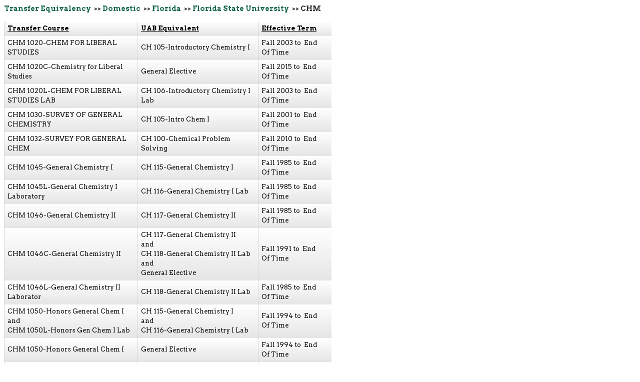

--- FILE ---
content_type: text/html;charset=UTF-8
request_url: https://ssb.it.uab.edu/pls/sctprod/zte_rules_pkg.domestic_page?in_site=student&in_state=FL&in_inst=000734&in_subj=CHM
body_size: 9700
content:
<!DOCTYPE HTML PUBLIC "-//W3C//DTD HTML 4.01 Transitional//EN">
<HTML lang="en">
<HEAD>
<META http-equiv="Content-Type" content="text/html; charset=ISO-8859-1">
</HEAD>
<BODY onload="window.location.hash='top';">
<a name="top"></a>
<link rel="stylesheet" href="https://www.uab.edu/brand/styles/3.0/css/fonts/arvo_font.css" type="text/css" />
<link rel="stylesheet" href="https://www.uab.edu/brand/styles/3.0/it/css/it_basic.css" type="text/css" />
<script type="text/javascript">
var tooltip=function(){
var id = 'tt';
var top = 3;
var left = 3;
var maxw = 300;
var speed = 10;
var timer = 20;
var endalpha = 95;
var alpha = 0;
var tt,t,c,b,h;
var ie = document.all ? true : false;
return{
show:function(v,w){
if(tt == null){
tt = document.createElement('div');
tt.className='tt';
t = document.createElement('div');
t.className='tttop';
c = document.createElement('div');
c.className='ttcont';
b = document.createElement('div');
b.className='ttbot';
tt.appendChild(t);
tt.appendChild(c);
tt.appendChild(b);
document.body.appendChild(tt);
tt.style.opacity = 0;
tt.style.filter = 'alpha(opacity=0)';
document.onmousemove = this.pos;
}
tt.style.display = 'block';
c.innerHTML = v;
tt.style.width = w ? w + 'px' : 'auto';
if(!w && ie){
t.style.display = 'none';
b.style.display = 'none';
tt.style.width = tt.offsetWidth;
t.style.display = 'block';
b.style.display = 'block';
}
if(tt.offsetWidth > maxw){tt.style.width = maxw + 'px'}
h = parseInt(tt.offsetHeight) + top;
clearInterval(tt.timer);
tt.timer = setInterval(function(){tooltip.fade(1)},timer);
},
pos:function(e){
var u = ie ? event.clientY + document.body.scrollTop + document.documentElement.scrollTop  : e.pageY;
var l = ie ? event.clientX + document.body.scrollLeft + document.documentElement.scrollLeft : e.pageX;
if(ie)
{
if(u-h < document.body.scrollTop + document.documentElement.scrollTop)
{
tt.style.top = (u) + 'px';
tt.style.left = (l + left) + 'px';
}
else
{
tt.style.top = (u-h) + 'px';
tt.style.left = (l + left) + 'px';
}
}
else
{
if(u-h < document.body.scrollTop + document.documentElement.scrollTop)
{
 tt.style.top = (u) + 'px';
tt.style.left = (l + left) + 'px';    }
else
{
tt.style.top = (u-h) + 'px';
tt.style.left = (l + left) + 'px';
}
}
},
fade:function(d){
var a = alpha;
if((a != endalpha && d == 1) || (a != 0 && d == -1)){
var i = speed;
if(endalpha - a < speed && d == 1){
i = endalpha - a;
}else if(alpha < speed && d == -1){
i = a;
}
alpha = a + (i * d);
tt.style.opacity = alpha * .01;
tt.style.filter = 'alpha(opacity=' + alpha + ')';
}else{
clearInterval(tt.timer);
if(d == -1){tt.style.display = 'none'}
}
},
hide:function(){
clearInterval(tt.timer);
tt.timer = setInterval(function(){tooltip.fade(-1)},timer);
}
};
}();
</script>
<div class="te_main">
<h3>
<a href="https://ssb.it.uab.edu/pls/sctprod/zte_rules_pkg.create_page?in_site=student" onMouseOver="window.status='COM Menu';  return true" onMouseOut="window.status=' ';  return true"onFocus="window.status='View COM Menu';  return true" onBlur="window.status='';  return true">Transfer Equivalency</a>
&nbsp;>>&nbsp;<a href="https://ssb.it.uab.edu/pls/sctprod/zte_rules_pkg.domestic_page?in_site=student" onMouseOver="window.status='COM Menu';  return true" onMouseOut="window.status=' ';  return true"onFocus="window.status='View COM Menu';  return true" onBlur="window.status='';  return true">Domestic</a>
&nbsp;>>&nbsp;<a href="https://ssb.it.uab.edu/pls/sctprod/zte_rules_pkg.domestic_page?in_site=student&in_state=FL" onMouseOver="window.status='COM Menu';  return true" onMouseOut="window.status=' ';  return true"onFocus="window.status='View COM Menu';  return true" onBlur="window.status='';  return true">Florida</a>
&nbsp;>>&nbsp;<a href="https://ssb.it.uab.edu/pls/sctprod/zte_rules_pkg.domestic_page?in_site=student&in_state=FL&in_inst=000734" onMouseOver="window.status='COM Menu';  return true" onMouseOut="window.status=' ';  return true"onFocus="window.status='View COM Menu';  return true" onBlur="window.status='';  return true">Florida State University</a>
&nbsp;>>&nbsp;CHM
</h3>
<table class="te_rules">
<tr>
<td><b><u>Transfer Course</u></b></td><td><b><u>UAB Equivalent</u></b></td><td><b><u>Effective Term</u></b></td>
</tr>
<tr>
<td>
CHM&nbsp;1020-CHEM FOR LIBERAL STUDIES
</td>
<td>
<a onmouseover="tooltip.show('<div><b>CH&nbsp;105</b></div><br><div><b>Title:</b>&nbsp;Introductory Chemistry I</div><br><div><b>College:</b>&nbsp;College of Arts and Sciences</div><br><div><b>Department:</b>&nbsp;Chemistry</div><br><div><b>Description:</b><br>CH 105 introduces students to the fundamental facts, principles, and theories of general chemistry, and is geared towards allied health professions and non-majors. Topics covered include the following: matter, measurements in chemistry, atomic structure and the periodic table, chemical bonding, chemical reactions and calculations, solutions, and acid/base chemistry. This course meets Blazer Core Curriculum Scientific Inquiry. Concurrent enrollment in CH 105R Introductory Chemistry I Recitation required.</div><br>', 500);" onmouseout="tooltip.hide();">
CH&nbsp;105-Introductory Chemistry I
</a>
</td>
<td>
Fall&nbsp;2003&nbsp;to&nbsp;
End Of Time
</td>
</tr>
<tr>
<td>
CHM&nbsp;1020C-Chemistry for Liberal Studies
</td>
<td>
<a onmouseover="tooltip.show('<div><b>ELEC&nbsp;101</b></div><br><div><b>Title:</b>&nbsp;General Elective</div><br><div><b>College:</b>&nbsp;Provost</div><br><div><b>Department:</b>&nbsp;Provost Office</div><br><div><b>Description:</b><br>General Elective</div><br>', 500);" onmouseout="tooltip.hide();">
General Elective
</a>
</td>
<td>
Fall&nbsp;2015&nbsp;to&nbsp;
End Of Time
</td>
</tr>
<tr>
<td>
CHM&nbsp;1020L-CHEM FOR LIBERAL STUDIES LAB
</td>
<td>
<a onmouseover="tooltip.show('<div><b>CH&nbsp;106</b></div><br><div><b>Title:</b>&nbsp;Introductory Chemistry I Lab</div><br><div><b>College:</b>&nbsp;College of Arts and Sciences</div><br><div><b>Department:</b>&nbsp;Chemistry</div><br><div><b>Description:</b><br>Emphasizes development of lab skills and demonstration of chemical principles covered in CH 105.  Writing assignments structured to build on scientific reasoning. Not applicable to a major or minor in chemistry. Quantitative Literacy is a significant component of this course. Concurrent enrollment in or prior completion of CH 105 strongly recommended. This course meets Blazer Core Curriculum Scientific Inquiry.</div><br>', 500);" onmouseout="tooltip.hide();">
CH&nbsp;106-Introductory Chemistry I Lab
</a>
</td>
<td>
Fall&nbsp;2003&nbsp;to&nbsp;
End Of Time
</td>
</tr>
<tr>
<td>
CHM&nbsp;1030-SURVEY OF GENERAL CHEMISTRY
</td>
<td>
<a onmouseover="tooltip.show('<div><b>CH&nbsp;105</b></div><br><div><b>Title:</b>&nbsp;Introductory Chemistry I</div><br><div><b>College:</b>&nbsp;College of Arts and Sciences</div><br><div><b>Department:</b>&nbsp;Chemistry</div><br><div><b>Description:</b><br>CH 105 introduces students to the fundamental facts, principles, and theories of general chemistry, and is geared towards allied health professions and non-majors. Topics covered include the following: matter, measurements in chemistry, atomic structure and the periodic table, chemical bonding, chemical reactions and calculations, solutions, and acid/base chemistry. This course meets Blazer Core Curriculum Scientific Inquiry. Concurrent enrollment in CH 105R Introductory Chemistry I Recitation required.</div><br>', 500);" onmouseout="tooltip.hide();">
CH&nbsp;105-Intro Chem I
</a>
</td>
<td>
Fall&nbsp;2001&nbsp;to&nbsp;
End Of Time
</td>
</tr>
<tr>
<td>
CHM&nbsp;1032-SURVEY FOR GENERAL CHEM
</td>
<td>
<a onmouseover="tooltip.show('<div><b>CH&nbsp;100</b></div><br><div><b>Title:</b>&nbsp;Chemical Problem Solving</div><br><div><b>College:</b>&nbsp;College of Arts and Sciences</div><br><div><b>Department:</b>&nbsp;Chemistry</div><br><div><b>Description:</b><br>Development of quantitative skills and introduction to basic chemical concepts to prepare students for CH 115.  Successful completion of MA 098 or more advanced math, or placement in a more advanced math, is strongly recommended prior to taking this course.</div><br>', 500);" onmouseout="tooltip.hide();">
CH&nbsp;100-Chemical Problem Solving
</a>
</td>
<td>
Fall&nbsp;2010&nbsp;to&nbsp;
End Of Time
</td>
</tr>
<tr>
<td>
CHM&nbsp;1045-General Chemistry I
</td>
<td>
<a onmouseover="tooltip.show('<div><b>CH&nbsp;115</b></div><br><div><b>Title:</b>&nbsp;General Chemistry I</div><br><div><b>College:</b>&nbsp;College of Arts and Sciences</div><br><div><b>Department:</b>&nbsp;Chemistry</div><br><div><b>Description:</b><br>Introduces the principles of chemical thought through atomic theory, quantum theory, chemical bonding, reaction types, solution concentration, stoichiometry, chemical structures, intermolecular forces, kinetic molecular theory, and gas laws. The structure of the course emphasizes problem solving and the relationship of these ideas to each other. Quantitative literacy is a significant component of this course. This course meets Blazer Core Curriculum Scientific Inquiry. Concurrent enrollment in CH 115R General Chemistry I Recitation required</div><br>', 500);" onmouseout="tooltip.hide();">
CH&nbsp;115-General Chemistry I
</a>
</td>
<td>
Fall&nbsp;1985&nbsp;to&nbsp;
End Of Time
</td>
</tr>
<tr>
<td>
CHM&nbsp;1045L-General Chemistry I Laboratory
</td>
<td>
<a onmouseover="tooltip.show('<div><b>CH&nbsp;116</b></div><br><div><b>Title:</b>&nbsp;General Chemistry I Lab</div><br><div><b>College:</b>&nbsp;College of Arts and Sciences</div><br><div><b>Department:</b>&nbsp;Chemistry</div><br><div><b>Description:</b><br>Emphasizes development of laboratory skills and quantitative analyses related to CH 115. Writing assignments structured to build on scientific reasoning. Concurrent enrollment or prior completion of CH 115 General Chemistry I recommended. Quantitative Literacy is a significant component of this course. This course meets Blazer Core Curriculum Scientific Inquiry.</div><br>', 500);" onmouseout="tooltip.hide();">
CH&nbsp;116-General Chemistry I Lab
</a>
</td>
<td>
Fall&nbsp;1985&nbsp;to&nbsp;
End Of Time
</td>
</tr>
<tr>
<td>
CHM&nbsp;1046-General Chemistry II
</td>
<td>
<a onmouseover="tooltip.show('<div><b>CH&nbsp;117</b></div><br><div><b>Title:</b>&nbsp;General Chemistry II</div><br><div><b>College:</b>&nbsp;College of Arts and Sciences</div><br><div><b>Department:</b>&nbsp;Chemistry</div><br><div><b>Description:</b><br>Solutions, chemical kinetics, chemical thermodynamics, chemical equilibria, and special topics, e.g. organic, biochemistry, descriptive chemistry. Writing assignments are structured to build on scientific reasoning. Quantitative literacy is a significant component of this course. This course meets Blazer Core Curriculum Scientific Inquiry. Concurrent enrollment in CH 117R General Chemistry II Recitation required.</div><br>', 500);" onmouseout="tooltip.hide();">
CH&nbsp;117-General Chemistry II
</a>
</td>
<td>
Fall&nbsp;1985&nbsp;to&nbsp;
End Of Time
</td>
</tr>
<tr>
<td>
CHM&nbsp;1046C-General Chemistry II
</td>
<td>
<a onmouseover="tooltip.show('<div><b>CH&nbsp;117</b></div><br><div><b>Title:</b>&nbsp;General Chemistry II</div><br><div><b>College:</b>&nbsp;College of Arts and Sciences</div><br><div><b>Department:</b>&nbsp;Chemistry</div><br><div><b>Description:</b><br>Solutions, chemical kinetics, chemical thermodynamics, chemical equilibria, and special topics, e.g. organic, biochemistry, descriptive chemistry. Writing assignments are structured to build on scientific reasoning. Quantitative literacy is a significant component of this course. This course meets Blazer Core Curriculum Scientific Inquiry. Concurrent enrollment in CH 117R General Chemistry II Recitation required.</div><br>', 500);" onmouseout="tooltip.hide();">
CH&nbsp;117-General Chemistry II
</a>
<br>and<br>
<a onmouseover="tooltip.show('<div><b>CH&nbsp;118</b></div><br><div><b>Title:</b>&nbsp;General Chemistry II Lab</div><br><div><b>College:</b>&nbsp;College of Arts and Sciences</div><br><div><b>Department:</b>&nbsp;Chemistry</div><br><div><b>Description:</b><br>Emphasizes development of laboratory skills and quantitative analyses related to CH 117. Writing assignments structured to build on scientific reasoning. Concurrent enrollment or prior completion of CH 117 General Chemistry II recommended. Quantitative Literacy is a significant component of this course. This course meets Blazer Core Curriculum Scientific Inquiry.</div><br>', 500);" onmouseout="tooltip.hide();">
CH&nbsp;118-General Chemistry II Lab
</a>
<br>and<br>
<a onmouseover="tooltip.show('<div><b>ELEC&nbsp;101</b></div><br><div><b>Title:</b>&nbsp;General Elective</div><br><div><b>College:</b>&nbsp;Provost</div><br><div><b>Department:</b>&nbsp;Provost Office</div><br><div><b>Description:</b><br>General Elective</div><br>', 500);" onmouseout="tooltip.hide();">
General Elective
</a>
</td>
<td>
Fall&nbsp;1991&nbsp;to&nbsp;
End Of Time
</td>
</tr>
<tr>
<td>
CHM&nbsp;1046L-General Chemistry II Laborator
</td>
<td>
<a onmouseover="tooltip.show('<div><b>CH&nbsp;118</b></div><br><div><b>Title:</b>&nbsp;General Chemistry II Lab</div><br><div><b>College:</b>&nbsp;College of Arts and Sciences</div><br><div><b>Department:</b>&nbsp;Chemistry</div><br><div><b>Description:</b><br>Emphasizes development of laboratory skills and quantitative analyses related to CH 117. Writing assignments structured to build on scientific reasoning. Concurrent enrollment or prior completion of CH 117 General Chemistry II recommended. Quantitative Literacy is a significant component of this course. This course meets Blazer Core Curriculum Scientific Inquiry.</div><br>', 500);" onmouseout="tooltip.hide();">
CH&nbsp;118-General Chemistry II Lab
</a>
</td>
<td>
Fall&nbsp;1985&nbsp;to&nbsp;
End Of Time
</td>
</tr>
<tr>
<td>
CHM&nbsp;1050-Honors General Chem I
<br>and<br>
CHM&nbsp;1050L-Honors Gen Chem I Lab
</td>
<td>
<a onmouseover="tooltip.show('<div><b>CH&nbsp;115</b></div><br><div><b>Title:</b>&nbsp;General Chemistry I</div><br><div><b>College:</b>&nbsp;College of Arts and Sciences</div><br><div><b>Department:</b>&nbsp;Chemistry</div><br><div><b>Description:</b><br>Introduces the principles of chemical thought through atomic theory, quantum theory, chemical bonding, reaction types, solution concentration, stoichiometry, chemical structures, intermolecular forces, kinetic molecular theory, and gas laws. The structure of the course emphasizes problem solving and the relationship of these ideas to each other. Quantitative literacy is a significant component of this course. This course meets Blazer Core Curriculum Scientific Inquiry. Concurrent enrollment in CH 115R General Chemistry I Recitation required</div><br>', 500);" onmouseout="tooltip.hide();">
CH&nbsp;115-General Chemistry I
</a>
<br>and<br>
<a onmouseover="tooltip.show('<div><b>CH&nbsp;116</b></div><br><div><b>Title:</b>&nbsp;General Chemistry I Lab</div><br><div><b>College:</b>&nbsp;College of Arts and Sciences</div><br><div><b>Department:</b>&nbsp;Chemistry</div><br><div><b>Description:</b><br>Emphasizes development of laboratory skills and quantitative analyses related to CH 115. Writing assignments structured to build on scientific reasoning. Concurrent enrollment or prior completion of CH 115 General Chemistry I recommended. Quantitative Literacy is a significant component of this course. This course meets Blazer Core Curriculum Scientific Inquiry.</div><br>', 500);" onmouseout="tooltip.hide();">
CH&nbsp;116-General Chemistry I Lab
</a>
</td>
<td>
Fall&nbsp;1994&nbsp;to&nbsp;
End Of Time
</td>
</tr>
<tr>
<td>
CHM&nbsp;1050-Honors General Chem I
</td>
<td>
<a onmouseover="tooltip.show('<div><b>ELEC&nbsp;101</b></div><br><div><b>Title:</b>&nbsp;General Elective</div><br><div><b>College:</b>&nbsp;Provost</div><br><div><b>Department:</b>&nbsp;Provost Office</div><br><div><b>Description:</b><br>General Elective</div><br>', 500);" onmouseout="tooltip.hide();">
General Elective
</a>
</td>
<td>
Fall&nbsp;1994&nbsp;to&nbsp;
End Of Time
</td>
</tr>
<tr>
<td>
CHM&nbsp;1050L-Honors Gen Chem I Lab
</td>
<td>
<a onmouseover="tooltip.show('<div><b>ELEC&nbsp;101</b></div><br><div><b>Title:</b>&nbsp;General Elective</div><br><div><b>College:</b>&nbsp;Provost</div><br><div><b>Department:</b>&nbsp;Provost Office</div><br><div><b>Description:</b><br>General Elective</div><br>', 500);" onmouseout="tooltip.hide();">
General Elective
</a>
</td>
<td>
Fall&nbsp;1994&nbsp;to&nbsp;
End Of Time
</td>
</tr>
<tr>
<td>
CHM&nbsp;2200-Survey of Organic Chemistry
</td>
<td>
<a onmouseover="tooltip.show('<div><b>CH&nbsp;107</b></div><br><div><b>Title:</b>&nbsp;Introductory Chemistry II</div><br><div><b>College:</b>&nbsp;College of Arts and Sciences</div><br><div><b>Department:</b>&nbsp;Chemistry</div><br><div><b>Description:</b><br>CH 107 will introduce students to the fundamental facts, principles, and theories of organic chemistry and biochemistry, and is geared towards allied health professions and non-majors. Topics covered include the following: hydrocarbons, alcohols, esters, aldehydes and ketones, carboxylic acids, amines and amides, carbohydrates, lipids, proteins, enzymes, and nucleic acids. This course meets Blazer Core Curriculum Scientific Inquiry. Concurrent enrollment in CH 107R Introductory Chemistry II Recitation is required.</div><br>', 500);" onmouseout="tooltip.hide();">
CH&nbsp;107-Introductory Chemistry II
</a>
<br>and<br>
<a onmouseover="tooltip.show('<div><b>CH&nbsp;108</b></div><br><div><b>Title:</b>&nbsp;Introductory Chemistry II Lab</div><br><div><b>College:</b>&nbsp;College of Arts and Sciences</div><br><div><b>Department:</b>&nbsp;Chemistry</div><br><div><b>Description:</b><br>Emphasizes development of lab skills and demonstration of phenomena covered in CH 107. Not applicable to a major or minor in chemistry. Writing assignments structured to build on scientific reasoning. Quantitative Literacy is a significant component of this course. Concurrent enrollment in or prior completion of CH 107 strongly recommended. This course meets Blazer Core Curriculum Scientific Inquiry.</div><br>', 500);" onmouseout="tooltip.hide();">
CH&nbsp;108-Introductory Chemistry II Lab
</a>
</td>
<td>
Fall&nbsp;2004&nbsp;to&nbsp;
End Of Time
</td>
</tr>
<tr>
<td>
CHM&nbsp;2210-ORGANIC CHEM I
</td>
<td>
<a onmouseover="tooltip.show('<div><b>CH&nbsp;235</b></div><br><div><b>Title:</b>&nbsp;Organic Chemistry I</div><br><div><b>College:</b>&nbsp;College of Arts and Sciences</div><br><div><b>Department:</b>&nbsp;Chemistry</div><br><div><b>Description:</b><br>Structure, nomenclature, properties, and reactivity of compounds with various organic functional groups: alkanes, alkenes, alkynes, alkyl halides and alcohols.  Emphasis on the mechanisms of organic reactions and problem solving. Concurrent enrollment in CH 235R Organic I Recitation required.</div><br>', 500);" onmouseout="tooltip.hide();">
CH&nbsp;235-Org Chem I
</a>
</td>
<td>
Fall&nbsp;1999&nbsp;to&nbsp;
End Of Time
</td>
</tr>
<tr>
<td>
CHM&nbsp;2211-ORGANIC CHEM II
</td>
<td>
<a onmouseover="tooltip.show('<div><b>CH&nbsp;237</b></div><br><div><b>Title:</b>&nbsp;Organic Chemistry II</div><br><div><b>College:</b>&nbsp;College of Arts and Sciences</div><br><div><b>Department:</b>&nbsp;Chemistry</div><br><div><b>Description:</b><br>Reactions of aromatic compounds and carbonyl containing functional groups: aldehydes, ketones, acids, esters and amides.  Molecules of biological interest, such as proteins and carbohydrates. Concurrent enrollment in CH 237R Organic II Recitation required.</div><br>', 500);" onmouseout="tooltip.hide();">
CH&nbsp;237-Org Chem II
</a>
</td>
<td>
Fall&nbsp;2004&nbsp;to&nbsp;
End Of Time
</td>
</tr>
<tr>
<td>
CHM&nbsp;2211L-Organic Chemistry II Lab
</td>
<td>
<a onmouseover="tooltip.show('<div><b>CH&nbsp;238</b></div><br><div><b>Title:</b>&nbsp;Organic Chemistry II Lab</div><br><div><b>College:</b>&nbsp;College of Arts and Sciences</div><br><div><b>Department:</b>&nbsp;Chemistry</div><br><div><b>Description:</b><br>Synthesis, purification, and characterization of organic compounds using instrumental analysis and identification of unknowns. Concurrent enrollment or prior completion of CH 237 strongly recommended.</div><br>', 500);" onmouseout="tooltip.hide();">
CH&nbsp;238-Organic Chemistry II Lab
</a>
</td>
<td>
Fall&nbsp;2005&nbsp;to&nbsp;
End Of Time
</td>
</tr>
<tr>
<td>
CHM&nbsp;3120-Analytical Chemistry I
</td>
<td>
<a onmouseover="tooltip.show('<div><b>CH&nbsp;355</b></div><br><div><b>Title:</b>&nbsp;Quantitative Analysis</div><br><div><b>College:</b>&nbsp;College of Arts and Sciences</div><br><div><b>Department:</b>&nbsp;Chemistry</div><br><div><b>Description:</b><br>Principles of analytical measurements, statistical and volumetric techniques, spectrophotometric analysis, and chromatography, with emphasis on equilibrium and applications.</div><br>', 500);" onmouseout="tooltip.hide();">
CH&nbsp;355-Analysis Techniques
</a>
</td>
<td>
Fall&nbsp;2011&nbsp;to&nbsp;
End Of Time
</td>
</tr>
<tr>
<td>
CHM&nbsp;3120C-Intro to Analytical Chemistry
</td>
<td>
<a onmouseover="tooltip.show('<div><b>CH&nbsp;355</b></div><br><div><b>Title:</b>&nbsp;Quantitative Analysis</div><br><div><b>College:</b>&nbsp;College of Arts and Sciences</div><br><div><b>Department:</b>&nbsp;Chemistry</div><br><div><b>Description:</b><br>Principles of analytical measurements, statistical and volumetric techniques, spectrophotometric analysis, and chromatography, with emphasis on equilibrium and applications.</div><br>', 500);" onmouseout="tooltip.hide();">
CH&nbsp;355-Analysis Techniques
</a>
<br>and<br>
<a onmouseover="tooltip.show('<div><b>CH&nbsp;355L</b></div><br><div><b>Title:</b>&nbsp;Quantitative Analysis Lab</div><br><div><b>College:</b>&nbsp;College of Arts and Sciences</div><br><div><b>Department:</b>&nbsp;Chemistry</div><br><div><b>Description:</b><br>Quantitative analysis laboratory. Concurrent enrollment or prior completion of CH 355 Quantitative Analysis required.</div><br>', 500);" onmouseout="tooltip.hide();">
CH&nbsp;355L-Analysis Techniques Lab
</a>
</td>
<td>
Fall&nbsp;2005&nbsp;to&nbsp;
End Of Time
</td>
</tr>
<tr>
<td>
CHM&nbsp;3120L-Analytical Chemistry I Lab
</td>
<td>
<a onmouseover="tooltip.show('<div><b>CH&nbsp;355L</b></div><br><div><b>Title:</b>&nbsp;Quantitative Analysis Lab</div><br><div><b>College:</b>&nbsp;College of Arts and Sciences</div><br><div><b>Department:</b>&nbsp;Chemistry</div><br><div><b>Description:</b><br>Quantitative analysis laboratory. Concurrent enrollment or prior completion of CH 355 Quantitative Analysis required.</div><br>', 500);" onmouseout="tooltip.hide();">
CH&nbsp;355L-Analysis Techniques Lab
</a>
</td>
<td>
Fall&nbsp;2011&nbsp;to&nbsp;
End Of Time
</td>
</tr>
<tr>
<td>
CHM&nbsp;3210-ORGANIC CHEMISTRY I
</td>
<td>
<a onmouseover="tooltip.show('<div><b>CH&nbsp;235</b></div><br><div><b>Title:</b>&nbsp;Organic Chemistry I</div><br><div><b>College:</b>&nbsp;College of Arts and Sciences</div><br><div><b>Department:</b>&nbsp;Chemistry</div><br><div><b>Description:</b><br>Structure, nomenclature, properties, and reactivity of compounds with various organic functional groups: alkanes, alkenes, alkynes, alkyl halides and alcohols.  Emphasis on the mechanisms of organic reactions and problem solving. Concurrent enrollment in CH 235R Organic I Recitation required.</div><br>', 500);" onmouseout="tooltip.hide();">
CH&nbsp;235-Org Chem I
</a>
</td>
<td>
Fall&nbsp;1992&nbsp;to&nbsp;
End Of Time
</td>
</tr>
<tr>
<td>
CHM&nbsp;3211-Organic Chemistry II
</td>
<td>
<a onmouseover="tooltip.show('<div><b>CH&nbsp;237</b></div><br><div><b>Title:</b>&nbsp;Organic Chemistry II</div><br><div><b>College:</b>&nbsp;College of Arts and Sciences</div><br><div><b>Department:</b>&nbsp;Chemistry</div><br><div><b>Description:</b><br>Reactions of aromatic compounds and carbonyl containing functional groups: aldehydes, ketones, acids, esters and amides.  Molecules of biological interest, such as proteins and carbohydrates. Concurrent enrollment in CH 237R Organic II Recitation required.</div><br>', 500);" onmouseout="tooltip.hide();">
CH&nbsp;237-Organic Chemistry II
</a>
</td>
<td>
Fall&nbsp;1992&nbsp;to&nbsp;
End Of Time
</td>
</tr>
<tr>
<td>
CHM&nbsp;3211L-Organic Chemistry II Lab
</td>
<td>
<a onmouseover="tooltip.show('<div><b>CH&nbsp;236</b></div><br><div><b>Title:</b>&nbsp;Organic Chemistry I Lab</div><br><div><b>College:</b>&nbsp;College of Arts and Sciences</div><br><div><b>Department:</b>&nbsp;Chemistry</div><br><div><b>Description:</b><br>Techniques of organic chemistry.  Synthesis, purification, and characterization of organic compounds. Concurrent enrollment or prior completion of CH 235 strongly recommended.</div><br>', 500);" onmouseout="tooltip.hide();">
CH&nbsp;236-Organic Chemistry I Lab
</a>
<br>and<br>
<a onmouseover="tooltip.show('<div><b>CH&nbsp;238</b></div><br><div><b>Title:</b>&nbsp;Organic Chemistry II Lab</div><br><div><b>College:</b>&nbsp;College of Arts and Sciences</div><br><div><b>Department:</b>&nbsp;Chemistry</div><br><div><b>Description:</b><br>Synthesis, purification, and characterization of organic compounds using instrumental analysis and identification of unknowns. Concurrent enrollment or prior completion of CH 237 strongly recommended.</div><br>', 500);" onmouseout="tooltip.hide();">
CH&nbsp;238-Organic Chemistry II Lab
</a>
<br>and<br>
<a onmouseover="tooltip.show('<div><b>ELEC&nbsp;301</b></div><br><div><b>Title:</b>&nbsp;General Elective</div><br><div><b>College:</b>&nbsp;Provost</div><br><div><b>Department:</b>&nbsp;Provost Office</div><br><div><b>Description:</b><br>General Elective</div><br>', 500);" onmouseout="tooltip.hide();">
General Elective
</a>
</td>
<td>
Fall&nbsp;1992&nbsp;to&nbsp;
End Of Time
</td>
</tr>
<tr>
<td>
CHM&nbsp;4130C-Adv Analytical Chemistry
</td>
<td>
<a onmouseover="tooltip.show('<div><b>CH&nbsp;450</b></div><br><div><b>Title:</b>&nbsp;Instrumental Analysis</div><br><div><b>College:</b>&nbsp;College of Arts and Sciences</div><br><div><b>Department:</b>&nbsp;Chemistry</div><br><div><b>Description:</b><br>Focus on modern analytical chemistry instrumentation including chemical separations, spectroscopies (atomic absorption, infrared, UV-visible, fluorescence), mass spectroscopy, and thermal analysis.</div><br>', 500);" onmouseout="tooltip.hide();">
CH&nbsp;450-Instrumental Analysis
</a>
<br>and<br>
<a onmouseover="tooltip.show('<div><b>CH&nbsp;450L</b></div><br><div><b>Title:</b>&nbsp;Instrumental Analysis Lab</div><br><div><b>College:</b>&nbsp;College of Arts and Sciences</div><br><div><b>Department:</b>&nbsp;Chemistry</div><br><div><b>Description:</b><br>Instrumental Analysis Lab.  Concurrent enrollment in CH 450 Instrumental Analysis is required.</div><br>', 500);" onmouseout="tooltip.hide();">
CH&nbsp;450L-Instrumental Analysis Lab
</a>
</td>
<td>
Fall&nbsp;2005&nbsp;to&nbsp;
End Of Time
</td>
</tr>
<tr>
<td>
CHM&nbsp;4410-Physical Chemistry I
<br>and<br>
CHM&nbsp;4410L-Physiological Meas & Tec I
</td>
<td>
<a onmouseover="tooltip.show('<div><b>CH&nbsp;325</b></div><br><div><b>Title:</b>&nbsp;Physical Chemistry I</div><br><div><b>College:</b>&nbsp;College of Arts and Sciences</div><br><div><b>Department:</b>&nbsp;Chemistry</div><br><div><b>Description:</b><br>Thermodynamics, chemical equilibria, and chemical kinetics. Lecture and laboratory. Prior completion of PH 221 and CH 355 strongly recommended. Prior completion of, or concurrent enrollment in, MA 227 and/or MA 252 strongly recommended.</div><br>', 500);" onmouseout="tooltip.hide();">
CH&nbsp;325-Thermodynamics/Chem Kinetics
</a>
<br>and<br>
<a onmouseover="tooltip.show('<div><b>CH&nbsp;325L</b></div><br><div><b>Title:</b>&nbsp;Physical Chemistry I Lab</div><br><div><b>College:</b>&nbsp;College of Arts and Sciences</div><br><div><b>Department:</b>&nbsp;Chemistry</div><br><div><b>Description:</b><br>Thermodynamics and chemical kinetics laboratory required with CH 325 lecture. Concurrent enrollment in CH 325 Physical Chemistry I required.</div><br>', 500);" onmouseout="tooltip.hide();">
CH&nbsp;325L-Thermodynam/Chem Kinetics Lab
</a>
</td>
<td>
Fall&nbsp;2005&nbsp;to&nbsp;
End Of Time
</td>
</tr>
<tr>
<td>
CHM&nbsp;4410-Physical Chemistry I
</td>
<td>
<a onmouseover="tooltip.show('<div><b>ELEC&nbsp;401</b></div><br><div><b>Title:</b>&nbsp;General Elective</div><br><div><b>College:</b>&nbsp;Provost</div><br><div><b>Department:</b>&nbsp;Provost Office</div><br><div><b>Description:</b><br>General Elective</div><br>', 500);" onmouseout="tooltip.hide();">
General Elective
</a>
</td>
<td>
Fall&nbsp;2005&nbsp;to&nbsp;
End Of Time
</td>
</tr>
<tr>
<td>
CHM&nbsp;4410L-Physiological Meas & Tec I
</td>
<td>
<a onmouseover="tooltip.show('<div><b>ELEC&nbsp;401</b></div><br><div><b>Title:</b>&nbsp;General Elective</div><br><div><b>College:</b>&nbsp;Provost</div><br><div><b>Department:</b>&nbsp;Provost Office</div><br><div><b>Description:</b><br>General Elective</div><br>', 500);" onmouseout="tooltip.hide();">
General Elective
</a>
</td>
<td>
Fall&nbsp;2005&nbsp;to&nbsp;
End Of Time
</td>
</tr>
<tr>
<td>
CHM&nbsp;4411-Physical Chemisty II
<br>and<br>
CHM&nbsp;4411L-Physiological Meas & Tec II
</td>
<td>
<a onmouseover="tooltip.show('<div><b>CH&nbsp;326</b></div><br><div><b>Title:</b>&nbsp;Physical Chemistry II</div><br><div><b>College:</b>&nbsp;College of Arts and Sciences</div><br><div><b>Department:</b>&nbsp;Chemistry</div><br><div><b>Description:</b><br>Quantum mechanics, chemical bonding, and molecular spectroscopy.  Laboratory work correlated with lecture material. Prior completion of CH 325 and MA 227 strongly recommended.</div><br>', 500);" onmouseout="tooltip.hide();">
CH&nbsp;326-Structure/Bond and Mol Spectro
</a>
<br>and<br>
<a onmouseover="tooltip.show('<div><b>CH&nbsp;326L</b></div><br><div><b>Title:</b>&nbsp;Physical Chemistry II Lab</div><br><div><b>College:</b>&nbsp;College of Arts and Sciences</div><br><div><b>Department:</b>&nbsp;Chemistry</div><br><div><b>Description:</b><br>Structure/bonding and molecular spectroscopy laboratory required with CH 326 lecture.  Concurrent enrollment in CH 326 Physical Chemistry II required.</div><br>', 500);" onmouseout="tooltip.hide();">
CH&nbsp;326L-Struct/Bond Mol Spectros Lab
</a>
</td>
<td>
Fall&nbsp;2005&nbsp;to&nbsp;
End Of Time
</td>
</tr>
<tr>
<td>
CHM&nbsp;4411-Physical Chemisty II
</td>
<td>
<a onmouseover="tooltip.show('<div><b>ELEC&nbsp;401</b></div><br><div><b>Title:</b>&nbsp;General Elective</div><br><div><b>College:</b>&nbsp;Provost</div><br><div><b>Department:</b>&nbsp;Provost Office</div><br><div><b>Description:</b><br>General Elective</div><br>', 500);" onmouseout="tooltip.hide();">
General Elective
</a>
</td>
<td>
Fall&nbsp;2005&nbsp;to&nbsp;
End Of Time
</td>
</tr>
<tr>
<td>
CHM&nbsp;4411L-Physiological Meas & Tec II
</td>
<td>
<a onmouseover="tooltip.show('<div><b>ELEC&nbsp;401</b></div><br><div><b>Title:</b>&nbsp;General Elective</div><br><div><b>College:</b>&nbsp;Provost</div><br><div><b>Department:</b>&nbsp;Provost Office</div><br><div><b>Description:</b><br>General Elective</div><br>', 500);" onmouseout="tooltip.hide();">
General Elective
</a>
</td>
<td>
Fall&nbsp;2005&nbsp;to&nbsp;
End Of Time
</td>
</tr>
<tr>
<td>
CHM&nbsp;4610-Inorganic Chemistry
<br>and<br>
CHM&nbsp;4610L-Inorganic Chemistry Lab
</td>
<td>
<a onmouseover="tooltip.show('<div><b>CH&nbsp;345</b></div><br><div><b>Title:</b>&nbsp;Inorganic Chem: Periodicity</div><br><div><b>College:</b>&nbsp;College of Arts and Sciences</div><br><div><b>Department:</b>&nbsp;Chemistry</div><br><div><b>Description:</b><br>Systematic coverage of descriptive chemistry. Chemical reactivity using structural and electronic parameters. Development of chemical understanding and intuition of elements and their compounds, as well as industrial and environmental applications.</div><br>', 500);" onmouseout="tooltip.hide();">
CH&nbsp;345-Prin/Appl Chemical Periodicity
</a>
<br>and<br>
<a onmouseover="tooltip.show('<div><b>CH&nbsp;345L</b></div><br><div><b>Title:</b>&nbsp;Inorg Chem Lab: Periodicity</div><br><div><b>College:</b>&nbsp;College of Arts and Sciences</div><br><div><b>Department:</b>&nbsp;Chemistry</div><br><div><b>Description:</b><br>Principles and Applications of Chemical Periodicity Laboratory required with CH 345 lecture.  Concurrent or prior completion of CH 345 Inorganic Chemistry: Principles and Applications of Chemical Periodicity required.</div><br>', 500);" onmouseout="tooltip.hide();">
CH&nbsp;345L-Prin/Appl Chem Periodicity Lab
</a>
</td>
<td>
Fall&nbsp;2005&nbsp;to&nbsp;
End Of Time
</td>
</tr>
<tr>
<td>
CHM&nbsp;4610-Inorganic Chemistry
</td>
<td>
<a onmouseover="tooltip.show('<div><b>ELEC&nbsp;401</b></div><br><div><b>Title:</b>&nbsp;General Elective</div><br><div><b>College:</b>&nbsp;Provost</div><br><div><b>Department:</b>&nbsp;Provost Office</div><br><div><b>Description:</b><br>General Elective</div><br>', 500);" onmouseout="tooltip.hide();">
General Elective
</a>
</td>
<td>
Fall&nbsp;2005&nbsp;to&nbsp;
End Of Time
</td>
</tr>
<tr>
<td>
CHM&nbsp;4610L-Inorganic Chemistry Lab
</td>
<td>
<a onmouseover="tooltip.show('<div><b>ELEC&nbsp;401</b></div><br><div><b>Title:</b>&nbsp;General Elective</div><br><div><b>College:</b>&nbsp;Provost</div><br><div><b>Department:</b>&nbsp;Provost Office</div><br><div><b>Description:</b><br>General Elective</div><br>', 500);" onmouseout="tooltip.hide();">
General Elective
</a>
</td>
<td>
Fall&nbsp;2005&nbsp;to&nbsp;
End Of Time
</td>
</tr>
</table>
</div>
</body>
</html>


--- FILE ---
content_type: text/css
request_url: https://www.uab.edu/brand/styles/3.0/css/fonts/arvo_font.css
body_size: 57
content:
@import url(https://fonts.googleapis.com/css?family=Arvo:700,400);

body, td, a, span, h1, h2, h3, h4, h5, input, form,
button, input,select, textarea, p {
font-family: Arvo, Georgia, Serif !important;
}

--- FILE ---
content_type: text/css
request_url: https://www.uab.edu/brand/styles/3.0/it/css/it_basic.css
body_size: 530
content:
@import url("https://www.uab.edu/brand/styles/3.0/css/basic.css");



.te_content {
    width: 670px;
    padding-top: 12px;
}
table.te_rules {
    width: 655px;
    padding-top: 12px;
}

.te_states_col,
.te_inst_col {
    clear: right;
    float: left;
    padding-right: 20px;
    width: 30%;
}

.te_subj_col {
    clear: right;
    float: left;
    padding-right: 5px;
    width: 10%;
}

.te_main {
}

.te_rules td {
	background: #ffffff; /* Old browsers */
	background: -moz-linear-gradient(top,  #ffffff 0%, #e5e5e5 100%); /* FF3.6+ */
	background: -webkit-gradient(linear, left top, left bottom, color-stop(0%,#ffffff), color-stop(100%,#e5e5e5)); /* Chrome,Safari4+ */
	background: -webkit-linear-gradient(top,  #ffffff 0%,#e5e5e5 100%); /* Chrome10+,Safari5.1+ */
	background: -o-linear-gradient(top,  #ffffff 0%,#e5e5e5 100%); /* Opera 11.10+ */
	background: -ms-linear-gradient(top,  #ffffff 0%,#e5e5e5 100%); /* IE10+ */
	background: linear-gradient(top,  #ffffff 0%,#e5e5e5 100%); /* W3C */
	filter: progid:DXImageTransform.Microsoft.gradient( startColorstr='#ffffff', endColorstr='#e5e5e5',GradientType=0 ); /* IE6-9 */
	border-left: 1px solid #D8D8D8;
    padding: 4px 15px 6px 6px;
    vertical-align: middle;
}
 
.tt {
position:absolute;
display:block;
}
.tttop {
display:block;
height:5px
margin-left:5px;
overflow:hidden;
}
.ttcont {
display:block;
padding:12px;
margin-left:5px;
background:#FFFFFF;
color:#000000;
border-radius: 8px;
box-shadow: 0 0 3px #222;
}
.ttbot {
display:block;
height:5px;
margin-left:5px;
overflow:hidden;
}
